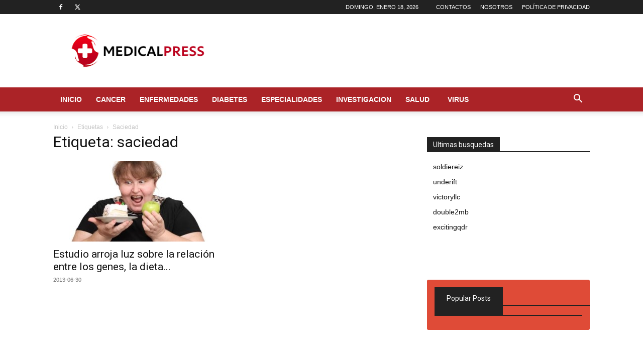

--- FILE ---
content_type: text/html; charset=utf-8
request_url: https://www.google.com/recaptcha/api2/aframe
body_size: 268
content:
<!DOCTYPE HTML><html><head><meta http-equiv="content-type" content="text/html; charset=UTF-8"></head><body><script nonce="SQGoJk2OsSeF3BcUTAOzkw">/** Anti-fraud and anti-abuse applications only. See google.com/recaptcha */ try{var clients={'sodar':'https://pagead2.googlesyndication.com/pagead/sodar?'};window.addEventListener("message",function(a){try{if(a.source===window.parent){var b=JSON.parse(a.data);var c=clients[b['id']];if(c){var d=document.createElement('img');d.src=c+b['params']+'&rc='+(localStorage.getItem("rc::a")?sessionStorage.getItem("rc::b"):"");window.document.body.appendChild(d);sessionStorage.setItem("rc::e",parseInt(sessionStorage.getItem("rc::e")||0)+1);localStorage.setItem("rc::h",'1768730725884');}}}catch(b){}});window.parent.postMessage("_grecaptcha_ready", "*");}catch(b){}</script></body></html>

--- FILE ---
content_type: text/plain
request_url: https://www.google-analytics.com/j/collect?v=1&_v=j102&a=730384725&t=pageview&_s=1&dl=https%3A%2F%2Fwww.medicalpress.es%2Ftag%2Fsaciedad%2F&ul=en-us%40posix&dt=saciedad%20Archives%20-%20Medical%20Press&sr=1280x720&vp=1280x720&_u=IEBAAEABAAAAACAAI~&jid=1139434192&gjid=597963415&cid=156896573.1768730724&tid=UA-26407296-1&_gid=140271471.1768730724&_r=1&_slc=1&z=1790887932
body_size: -451
content:
2,cG-M8EW4LW39K